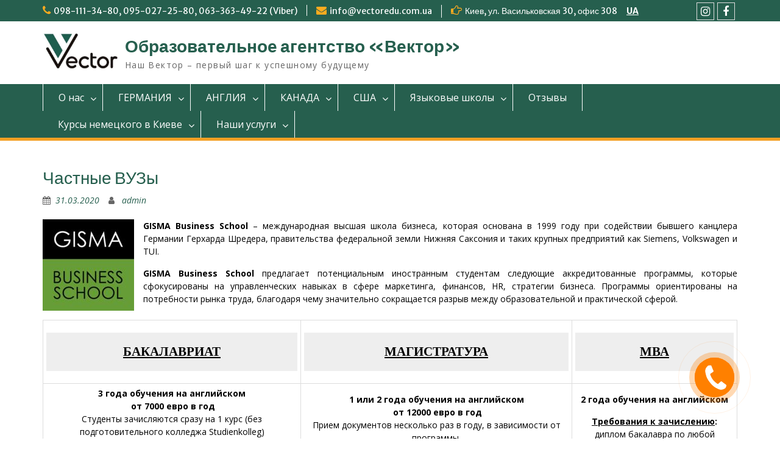

--- FILE ---
content_type: text/html; charset=UTF-8
request_url: https://vectoredu.com.ua/chastnoe-obuchenie/
body_size: 13766
content:
<!DOCTYPE html> <html lang="ru-RU"><head>
	<!-- Global site tag (gtag.js) - Google Analytics -->
<script async src="https://www.googletagmanager.com/gtag/js?id=UA-130494874-1"></script>
<script>
  window.dataLayer = window.dataLayer || [];
  function gtag(){dataLayer.push(arguments);}
  gtag('js', new Date());

  gtag('config', 'UA-130494874-1');
</script>
	    <meta charset="UTF-8">
    <meta name="viewport" content="width=device-width, initial-scale=1">
    <link rel="profile" href="http://gmpg.org/xfn/11">
    <link rel="pingback" href="https://vectoredu.com.ua/xmlrpc.php">
    
<title>Частные ВУЗы | Образовательное агентство «Вектор»</title>

<!-- All in One SEO Pack 3.2.7 от Michael Torbert из Semper Fi Web Design[589,651] -->
<script type="application/ld+json" class="aioseop-schema">{"@context":"https://schema.org","@graph":[{"@type":"Organization","@id":"https://vectoredu.com.ua/#organization","url":"https://vectoredu.com.ua/","name":"\u041e\u0431\u0440\u0430\u0437\u043e\u0432\u0430\u0442\u0435\u043b\u044c\u043d\u043e\u0435 \u0430\u0433\u0435\u043d\u0442\u0441\u0442\u0432\u043e \u00ab\u0412\u0435\u043a\u0442\u043e\u0440\u00bb","sameAs":[],"logo":{"@type":"ImageObject","@id":"https://vectoredu.com.ua/#logo","url":"https://vectoredu.com.ua/wp-content/uploads/2022/01/cropped-\u041b\u041e\u0413\u041e.jpeg","caption":""},"image":{"@id":"https://vectoredu.com.ua/#logo"}},{"@type":"WebSite","@id":"https://vectoredu.com.ua/#website","url":"https://vectoredu.com.ua/","name":"\u041e\u0431\u0440\u0430\u0437\u043e\u0432\u0430\u0442\u0435\u043b\u044c\u043d\u043e\u0435 \u0430\u0433\u0435\u043d\u0442\u0441\u0442\u0432\u043e \u00ab\u0412\u0435\u043a\u0442\u043e\u0440\u00bb","publisher":{"@id":"https://vectoredu.com.ua/#organization"},"potentialAction":{"@type":"SearchAction","target":"https://vectoredu.com.ua/?s={search_term_string}","query-input":"required name=search_term_string"}},{"@type":"WebPage","@id":"https://vectoredu.com.ua/chastnoe-obuchenie/#webpage","url":"https://vectoredu.com.ua/chastnoe-obuchenie/","inLanguage":"ru-RU","name":"\u0427\u0430\u0441\u0442\u043d\u044b\u0435 \u0412\u0423\u0417\u044b","isPartOf":{"@id":"https://vectoredu.com.ua/#website"},"datePublished":"2020-03-31T15:22:45+03:00","dateModified":"2020-08-04T13:58:00+03:00"},{"@type":"Article","@id":"https://vectoredu.com.ua/chastnoe-obuchenie/#article","isPartOf":{"@id":"https://vectoredu.com.ua/chastnoe-obuchenie/#webpage"},"author":{"@id":"https://vectoredu.com.ua/author/admin/#author"},"headline":"\u0427\u0430\u0441\u0442\u043d\u044b\u0435 \u0412\u0423\u0417\u044b","datePublished":"2020-03-31T15:22:45+03:00","dateModified":"2020-08-04T13:58:00+03:00","commentCount":0,"mainEntityOfPage":{"@id":"https://vectoredu.com.ua/chastnoe-obuchenie/#webpage"},"publisher":{"@id":"https://vectoredu.com.ua/#organization"},"articleSection":"\u0411\u0435\u0437 \u0440\u0443\u0431\u0440\u0438\u043a\u0438"},{"@type":"Person","@id":"https://vectoredu.com.ua/author/admin/#author","name":"admin","sameAs":[],"image":{"@type":"ImageObject","@id":"https://vectoredu.com.ua/#personlogo","url":"https://secure.gravatar.com/avatar/52026391d0156baf9324ba0d1032d84c?s=96&d=mm&r=g","width":96,"height":96,"caption":"admin"}}]}</script>
<link rel="canonical" href="https://vectoredu.com.ua/chastnoe-obuchenie/" />
<!-- All in One SEO Pack -->
<link rel='dns-prefetch' href='//fonts.googleapis.com' />
<link rel='dns-prefetch' href='//s.w.org' />
<link rel="alternate" type="application/rss+xml" title="Образовательное агентство «Вектор» &raquo; Лента" href="https://vectoredu.com.ua/feed/" />
<link rel="alternate" type="application/rss+xml" title="Образовательное агентство «Вектор» &raquo; Лента комментариев" href="https://vectoredu.com.ua/comments/feed/" />
		<script type="text/javascript">
			window._wpemojiSettings = {"baseUrl":"https:\/\/s.w.org\/images\/core\/emoji\/12.0.0-1\/72x72\/","ext":".png","svgUrl":"https:\/\/s.w.org\/images\/core\/emoji\/12.0.0-1\/svg\/","svgExt":".svg","source":{"concatemoji":"https:\/\/vectoredu.com.ua\/wp-includes\/js\/wp-emoji-release.min.js?ver=5.4.18"}};
			/*! This file is auto-generated */
			!function(e,a,t){var n,r,o,i=a.createElement("canvas"),p=i.getContext&&i.getContext("2d");function s(e,t){var a=String.fromCharCode;p.clearRect(0,0,i.width,i.height),p.fillText(a.apply(this,e),0,0);e=i.toDataURL();return p.clearRect(0,0,i.width,i.height),p.fillText(a.apply(this,t),0,0),e===i.toDataURL()}function c(e){var t=a.createElement("script");t.src=e,t.defer=t.type="text/javascript",a.getElementsByTagName("head")[0].appendChild(t)}for(o=Array("flag","emoji"),t.supports={everything:!0,everythingExceptFlag:!0},r=0;r<o.length;r++)t.supports[o[r]]=function(e){if(!p||!p.fillText)return!1;switch(p.textBaseline="top",p.font="600 32px Arial",e){case"flag":return s([127987,65039,8205,9895,65039],[127987,65039,8203,9895,65039])?!1:!s([55356,56826,55356,56819],[55356,56826,8203,55356,56819])&&!s([55356,57332,56128,56423,56128,56418,56128,56421,56128,56430,56128,56423,56128,56447],[55356,57332,8203,56128,56423,8203,56128,56418,8203,56128,56421,8203,56128,56430,8203,56128,56423,8203,56128,56447]);case"emoji":return!s([55357,56424,55356,57342,8205,55358,56605,8205,55357,56424,55356,57340],[55357,56424,55356,57342,8203,55358,56605,8203,55357,56424,55356,57340])}return!1}(o[r]),t.supports.everything=t.supports.everything&&t.supports[o[r]],"flag"!==o[r]&&(t.supports.everythingExceptFlag=t.supports.everythingExceptFlag&&t.supports[o[r]]);t.supports.everythingExceptFlag=t.supports.everythingExceptFlag&&!t.supports.flag,t.DOMReady=!1,t.readyCallback=function(){t.DOMReady=!0},t.supports.everything||(n=function(){t.readyCallback()},a.addEventListener?(a.addEventListener("DOMContentLoaded",n,!1),e.addEventListener("load",n,!1)):(e.attachEvent("onload",n),a.attachEvent("onreadystatechange",function(){"complete"===a.readyState&&t.readyCallback()})),(n=t.source||{}).concatemoji?c(n.concatemoji):n.wpemoji&&n.twemoji&&(c(n.twemoji),c(n.wpemoji)))}(window,document,window._wpemojiSettings);
		</script>
		<style type="text/css">
img.wp-smiley,
img.emoji {
	display: inline !important;
	border: none !important;
	box-shadow: none !important;
	height: 1em !important;
	width: 1em !important;
	margin: 0 .07em !important;
	vertical-align: -0.1em !important;
	background: none !important;
	padding: 0 !important;
}
</style>
	<link rel='stylesheet' id='bazz_widget_style-css'  href='https://vectoredu.com.ua/wp-content/plugins/bazz-callback-widget/css/bazz-widget.css?ver=3.19' type='text/css' media='all' />
<link rel='stylesheet' id='wp-block-library-css'  href='https://vectoredu.com.ua/wp-includes/css/dist/block-library/style.min.css?ver=5.4.18' type='text/css' media='all' />
<link rel='stylesheet' id='cf7-style-frontend-style-css'  href='https://vectoredu.com.ua/wp-content/plugins/contact-form-7-style/css/frontend.css?ver=3.1.7' type='text/css' media='all' />
<link rel='stylesheet' id='cf7-style-responsive-style-css'  href='https://vectoredu.com.ua/wp-content/plugins/contact-form-7-style/css/responsive.css?ver=3.1.7' type='text/css' media='all' />
<link rel='stylesheet' id='contact-form-7-css'  href='https://vectoredu.com.ua/wp-content/plugins/contact-form-7/includes/css/styles.css?ver=5.1.4' type='text/css' media='all' />
<link rel='stylesheet' id='fontawesome-css'  href='https://vectoredu.com.ua/wp-content/themes/vector3/third-party/font-awesome/css/font-awesome.min.css?ver=4.7.0' type='text/css' media='all' />
<link rel='stylesheet' id='education-hub-google-fonts-css'  href='//fonts.googleapis.com/css?family=Open+Sans%3A600%2C400%2C400italic%2C300%2C100%2C700%7CMerriweather+Sans%3A400%2C700&#038;ver=5.4.18' type='text/css' media='all' />
<link rel='stylesheet' id='education-hub-style-css'  href='https://vectoredu.com.ua/wp-content/themes/vector3/style.css?ver=1.9.7' type='text/css' media='all' />
<link rel='stylesheet' id='tablepress-default-css'  href='https://vectoredu.com.ua/wp-content/plugins/tablepress/css/default.min.css?ver=1.9.1' type='text/css' media='all' />
<script type='text/javascript' src='https://vectoredu.com.ua/wp-includes/js/jquery/jquery.js?ver=1.12.4-wp'></script>
<script type='text/javascript' src='https://vectoredu.com.ua/wp-includes/js/jquery/jquery-migrate.min.js?ver=1.4.1'></script>
<link rel='https://api.w.org/' href='https://vectoredu.com.ua/wp-json/' />
<link rel="EditURI" type="application/rsd+xml" title="RSD" href="https://vectoredu.com.ua/xmlrpc.php?rsd" />
<link rel="wlwmanifest" type="application/wlwmanifest+xml" href="https://vectoredu.com.ua/wp-includes/wlwmanifest.xml" /> 
<link rel='prev' title='Богдан С., 21 год. Universität Leipzig, Physik (Master)' href='https://vectoredu.com.ua/bogdan-21-god-deutschland-universitat-leipzig-physik-master/' />
<link rel='next' title='Аусбильдунг' href='https://vectoredu.com.ua/ausbildung/' />
<meta name="generator" content="WordPress 5.4.18" />
<link rel='shortlink' href='https://vectoredu.com.ua/?p=2462' />
<link rel="alternate" type="application/json+oembed" href="https://vectoredu.com.ua/wp-json/oembed/1.0/embed?url=https%3A%2F%2Fvectoredu.com.ua%2Fchastnoe-obuchenie%2F" />
<link rel="alternate" type="text/xml+oembed" href="https://vectoredu.com.ua/wp-json/oembed/1.0/embed?url=https%3A%2F%2Fvectoredu.com.ua%2Fchastnoe-obuchenie%2F&#038;format=xml" />

<!-- Facebook Pixel Code -->
<script type='text/javascript'>
!function(f,b,e,v,n,t,s){if(f.fbq)return;n=f.fbq=function(){n.callMethod?
n.callMethod.apply(n,arguments):n.queue.push(arguments)};if(!f._fbq)f._fbq=n;
n.push=n;n.loaded=!0;n.version='2.0';n.queue=[];t=b.createElement(e);t.async=!0;
t.src=v;s=b.getElementsByTagName(e)[0];s.parentNode.insertBefore(t,s)}(window,
document,'script','https://connect.facebook.net/en_US/fbevents.js');
</script>
<!-- End Facebook Pixel Code -->
<script type='text/javascript'>
  fbq('init', '698230564186208', {}, {
    "agent": "wordpress-5.4.18-3.0.4"
});
</script><script type='text/javascript'>
  fbq('track', 'PageView', []);
</script>
<!-- Facebook Pixel Code -->
<noscript>
<img height="1" width="1" style="display:none" alt="fbpx"
src="https://www.facebook.com/tr?id=698230564186208&ev=PageView&noscript=1" />
</noscript>
<!-- End Facebook Pixel Code -->

<style class='cf7-style' media='screen' type='text/css'>

</style>
<style type="text/css" id="custom-background-css">
body.custom-background { background-color: #ffffff; }
</style>
	<link rel="icon" href="https://vectoredu.com.ua/wp-content/uploads/2021/06/cropped-android-chrome-512x512-1-32x32.png" sizes="32x32" />
<link rel="icon" href="https://vectoredu.com.ua/wp-content/uploads/2021/06/cropped-android-chrome-512x512-1-192x192.png" sizes="192x192" />
<link rel="apple-touch-icon" href="https://vectoredu.com.ua/wp-content/uploads/2021/06/cropped-android-chrome-512x512-1-180x180.png" />
<meta name="msapplication-TileImage" content="https://vectoredu.com.ua/wp-content/uploads/2021/06/cropped-android-chrome-512x512-1-270x270.png" />
</head>

<body class="post-template-default single single-post postid-2462 single-format-standard custom-background wp-custom-logo site-layout-fluid global-layout-no-sidebar">

	    <div id="page" class="container hfeed site">
    <a class="skip-link screen-reader-text" href="#content">Skip to content</a>
    	<div id="tophead">
		<div class="container">
			<div id="quick-contact">
									<ul>
													<li class="quick-call"><a href="tel:098111348009502725800633634922">098-111-34-80, 095-027-25-80, 063-363-49-22 (Viber)</a></li>
																			<li class="quick-email"><a href="mailto:info@vectoredu.com.ua">info@vectoredu.com.ua</a></li>
											</ul>
													<div class="top-news">
						<p>
																			<span class="top-news-title">Киев, ул. Васильковская 30, офис 308</span>
																									<a href="http://ua.vectoredu.com.ua/">UA							</a>
												</p>
					</div>
							</div>

			
							<div class="header-social-wrapper">
					<div class="widget education_hub_widget_social"><ul id="menu-socialnoe" class="menu"><li id="menu-item-113" class="menu-item menu-item-type-custom menu-item-object-custom menu-item-113"><a target="_blank" rel="noopener noreferrer" href="https://www.instagram.com/vectoredu/?hl=ru"><span class="screen-reader-text">instagram</span></a></li>
<li id="menu-item-114" class="menu-item menu-item-type-custom menu-item-object-custom menu-item-114"><a target="_blank" rel="noopener noreferrer" href="https://www.facebook.com/VectorKyiv/"><span class="screen-reader-text">facebook</span></a></li>
</ul></div>				</div><!-- .header-social-wrapper -->
			
		</div> <!-- .container -->
	</div><!--  #tophead -->

	<header id="masthead" class="site-header" role="banner"><div class="container">			    <div class="site-branding">

		    <a href="https://vectoredu.com.ua/" class="custom-logo-link" rel="home"><img width="372" height="173" src="https://vectoredu.com.ua/wp-content/uploads/2022/01/cropped-ЛОГО.jpeg" class="custom-logo" alt="Образовательное агентство «Вектор»" srcset="https://vectoredu.com.ua/wp-content/uploads/2022/01/cropped-ЛОГО.jpeg 372w, https://vectoredu.com.ua/wp-content/uploads/2022/01/cropped-ЛОГО-300x140.jpeg 300w, https://vectoredu.com.ua/wp-content/uploads/2022/01/cropped-ЛОГО-360x167.jpeg 360w" sizes="(max-width: 372px) 100vw, 372px" /></a>
										        <div id="site-identity">
					            	              <p class="site-title"><a href="https://vectoredu.com.ua/" rel="home">Образовательное агентство «Вектор»</a></p>
	            				
					            <p class="site-description">Наш Вектор – первый шаг к успешному будущему</p>
					        </div><!-- #site-identity -->
			
	    </div><!-- .site-branding -->

	    	    
        </div><!-- .container --></header><!-- #masthead -->    <div id="main-nav" class="clear-fix">
        <div class="container">
        <nav id="site-navigation" class="main-navigation" role="navigation">
          <button class="menu-toggle" aria-controls="primary-menu" aria-expanded="false"><i class="fa fa-bars"></i>
			Menu</button>
            <div class="wrap-menu-content">
				<div class="menu-111-container"><ul id="primary-menu" class="menu"><li id="menu-item-2700" class="menu-item menu-item-type-post_type menu-item-object-page menu-item-home menu-item-has-children menu-item-2700"><a href="https://vectoredu.com.ua/">О нас</a>
<ul class="sub-menu">
	<li id="menu-item-38" class="menu-item menu-item-type-post_type menu-item-object-page menu-item-38"><a href="https://vectoredu.com.ua/kontakty/">Контакты</a></li>
	<li id="menu-item-3292" class="menu-item menu-item-type-taxonomy menu-item-object-category menu-item-3292"><a href="https://vectoredu.com.ua/category/stati/">Статьи</a></li>
</ul>
</li>
<li id="menu-item-35" class="menu-item menu-item-type-post_type menu-item-object-page current-menu-ancestor current-menu-parent current_page_parent current_page_ancestor menu-item-has-children menu-item-35"><a href="https://vectoredu.com.ua/deutschland/">ГЕРМАНИЯ</a>
<ul class="sub-menu">
	<li id="menu-item-1846" class="menu-item menu-item-type-post_type menu-item-object-post menu-item-1846"><a href="https://vectoredu.com.ua/studienkolleg-podgotovitelnyj-kolledzh-posle-11-klassov/">Государственный подготовительный колледж после 11-го класса (Studienkolleg)</a></li>
	<li id="menu-item-2459" class="menu-item menu-item-type-post_type menu-item-object-page menu-item-2459"><a href="https://vectoredu.com.ua/kolledzh-rheinisches-studienkolleg/">Частный подготовительный колледж Rheinisches Studienkolleg Bonn</a></li>
	<li id="menu-item-1878" class="menu-item menu-item-type-post_type menu-item-object-post menu-item-1878"><a href="https://vectoredu.com.ua/bakalavriat-i-magistratura/">Государственные ВУЗы (Бакалавриат и Магистратура)</a></li>
	<li id="menu-item-2472" class="menu-item menu-item-type-post_type menu-item-object-post current-menu-item menu-item-2472"><a href="https://vectoredu.com.ua/chastnoe-obuchenie/" aria-current="page">Частные ВУЗы</a></li>
	<li id="menu-item-2518" class="menu-item menu-item-type-post_type menu-item-object-post menu-item-2518"><a href="https://vectoredu.com.ua/ausbildung/">Аусбильдунг</a></li>
</ul>
</li>
<li id="menu-item-34" class="menu-item menu-item-type-post_type menu-item-object-page menu-item-has-children menu-item-34"><a href="https://vectoredu.com.ua/england/">АНГЛИЯ</a>
<ul class="sub-menu">
	<li id="menu-item-1926" class="menu-item menu-item-type-post_type menu-item-object-post menu-item-1926"><a href="https://vectoredu.com.ua/postuplenie-posle-9-go-i-11-go-klassov/">Поступление после 9-го и 11-го классов</a></li>
	<li id="menu-item-1941" class="menu-item menu-item-type-post_type menu-item-object-post menu-item-1941"><a href="https://vectoredu.com.ua/bakalavriat-i-magistratura-2/">Бакалавриат и магистратура</a></li>
</ul>
</li>
<li id="menu-item-36" class="menu-item menu-item-type-post_type menu-item-object-page menu-item-has-children menu-item-36"><a href="https://vectoredu.com.ua/canada/">КАНАДА</a>
<ul class="sub-menu">
	<li id="menu-item-2001" class="menu-item menu-item-type-post_type menu-item-object-post menu-item-2001"><a href="https://vectoredu.com.ua/1998-2/">Колледжи и Университеты Канады</a></li>
</ul>
</li>
<li id="menu-item-33" class="menu-item menu-item-type-post_type menu-item-object-page menu-item-has-children menu-item-33"><a href="https://vectoredu.com.ua/usa/">США</a>
<ul class="sub-menu">
	<li id="menu-item-1979" class="menu-item menu-item-type-post_type menu-item-object-post menu-item-1979"><a href="https://vectoredu.com.ua/bakalavriat-i-magistratura-3/">Бакалавриат и магистратура</a></li>
</ul>
</li>
<li id="menu-item-75" class="menu-item menu-item-type-post_type menu-item-object-page menu-item-has-children menu-item-75"><a href="https://vectoredu.com.ua/shkoly/">Языковые школы</a>
<ul class="sub-menu">
	<li id="menu-item-2141" class="menu-item menu-item-type-post_type menu-item-object-post menu-item-2141"><a href="https://vectoredu.com.ua/izuchenie-nemeckogo/">Летние каникулы, немецкий язык</a></li>
	<li id="menu-item-2290" class="menu-item menu-item-type-post_type menu-item-object-post menu-item-2290"><a href="https://vectoredu.com.ua/kruglogodichnye-programmy-nemeckij-yazyk/">Круглогодичные программы, немецкий язык</a></li>
	<li id="menu-item-2171" class="menu-item menu-item-type-post_type menu-item-object-post menu-item-2171"><a href="https://vectoredu.com.ua/letnie-kanikuly-anglijskij-yazyk/">Летние каникулы, английский язык</a></li>
	<li id="menu-item-2188" class="menu-item menu-item-type-post_type menu-item-object-post menu-item-2188"><a href="https://vectoredu.com.ua/letnie-kanikuly-francuzskij-yazyk/">Летние каникулы, французский язык</a></li>
	<li id="menu-item-2317" class="menu-item menu-item-type-post_type menu-item-object-post menu-item-2317"><a href="https://vectoredu.com.ua/kruglogodichnye-programmy-francuzskij-yazyk/">Круглогодичные программы, французский язык</a></li>
</ul>
</li>
<li id="menu-item-439" class="menu-item menu-item-type-taxonomy menu-item-object-category menu-item-439"><a href="https://vectoredu.com.ua/category/otzyvy/">Отзывы</a></li>
<li id="menu-item-2698" class="menu-item menu-item-type-post_type menu-item-object-post menu-item-has-children menu-item-2698"><a href="https://vectoredu.com.ua/kursy-nemeckogo/">Курсы немецкого в Киеве</a>
<ul class="sub-menu">
	<li id="menu-item-3240" class="menu-item menu-item-type-taxonomy menu-item-object-category menu-item-3240"><a href="https://vectoredu.com.ua/category/otzyvy-kursy/">Отзывы курсы</a></li>
</ul>
</li>
<li id="menu-item-270" class="menu-item menu-item-type-post_type menu-item-object-page menu-item-has-children menu-item-270"><a href="https://vectoredu.com.ua/uslugi/">Наши услуги</a>
<ul class="sub-menu">
	<li id="menu-item-2012" class="menu-item menu-item-type-post_type menu-item-object-post menu-item-2012"><a href="https://vectoredu.com.ua/nashi-uslugi-germaniya/">Наши услуги Германия (гос. Studienkolleg и университеты)</a></li>
	<li id="menu-item-2554" class="menu-item menu-item-type-post_type menu-item-object-post menu-item-2554"><a href="https://vectoredu.com.ua/nashi-uslugi-ausbildung-germaniya/">Наши услуги Аусбильдунг</a></li>
	<li id="menu-item-2016" class="menu-item menu-item-type-post_type menu-item-object-post menu-item-2016"><a href="https://vectoredu.com.ua/nashi-uslugi-angliya/">Наши услуги Англия</a></li>
	<li id="menu-item-2024" class="menu-item menu-item-type-post_type menu-item-object-post menu-item-2024"><a href="https://vectoredu.com.ua/2019-2/">Наши услуги Канада</a></li>
	<li id="menu-item-2033" class="menu-item menu-item-type-post_type menu-item-object-post menu-item-2033"><a href="https://vectoredu.com.ua/nashi-uslugi-ssha/">Наши услуги США</a></li>
</ul>
</li>
</ul></div>            </div><!-- .menu-content -->
        </nav><!-- #site-navigation -->
       </div> <!-- .container -->
    </div> <!-- #main-nav -->
    
	<div id="content" class="site-content"><div class="container"><div class="inner-wrapper">
	
	
    
	<div id="primary" class="content-area">
		<main id="main" class="site-main" role="main">

		
			
<article id="post-2462" class="post-2462 post type-post status-publish format-standard hentry category-1">
	<header class="entry-header">
		<h1 class="entry-title">Частные ВУЗы</h1>
		<div class="entry-meta">
			<span class="posted-on"><a href="https://vectoredu.com.ua/chastnoe-obuchenie/" rel="bookmark"><time class="entry-date published" datetime="2020-03-31T18:22:45+03:00">31.03.2020</time><time class="updated" datetime="2020-08-04T16:58:00+03:00">04.08.2020</time></a></span><span class="byline"> <span class="author vcard"><a class="url fn n" href="https://vectoredu.com.ua/author/admin/">admin</a></span></span>		</div><!-- .entry-meta -->
	</header><!-- .entry-header -->

	<div class="entry-content">
    		<div align="justify"><span style="color: #000000;"><img class="alignleft wp-image-2465 size-thumbnail" src="https://vectoredu.com.ua/wp-content/uploads/2020/03/GISMA-Logo-High-Res-RGB1_page-0001-150x150.jpg" alt="" width="150" height="150" srcset="https://vectoredu.com.ua/wp-content/uploads/2020/03/GISMA-Logo-High-Res-RGB1_page-0001-150x150.jpg 150w, https://vectoredu.com.ua/wp-content/uploads/2020/03/GISMA-Logo-High-Res-RGB1_page-0001-300x300.jpg 300w, https://vectoredu.com.ua/wp-content/uploads/2020/03/GISMA-Logo-High-Res-RGB1_page-0001-270x270.jpg 270w, https://vectoredu.com.ua/wp-content/uploads/2020/03/GISMA-Logo-High-Res-RGB1_page-0001.jpg 373w" sizes="(max-width: 150px) 100vw, 150px" /><strong>GISMA Business School</strong> – международная высшая школа бизнеса, которая основана в 1999 году при содействии бывшего канцлера Германии Герхарда Шредера, правительства федеральной земли Нижняя Саксония и таких крупных предприятий как Siemens, Volkswagen и TUI.</span></p>
<p><span style="color: #000000;"><strong>GISMA Business School</strong> предлагает потенциальным иностранным студентам следующие аккредитованные программы, которые сфокусированы на управленческих навыках в сфере маркетинга, финансов, HR, стратегии бизнеса. Программы ориентированы на потребности рынка труда, благодаря чему значительно сокращается разрыв между образовательной и практической сферой.</span></p>
</div>
<table width="384">
<tbody>
<tr>
<td style="text-align: center;" colspan="2" width="128">
<pre><strong style="color: #000000; font-size: 1.4em; font-family: 'Noto Serif';"><u>БАКАЛАВРИАТ</u></strong></pre>
</td>
<td style="text-align: center;" colspan="2" width="128">
<pre><strong style="color: #000000; font-size: 1.4em; font-family: 'Noto Serif';"><u>МАГИСТРАТУРА</u></strong></pre>
</td>
<td style="text-align: center;" colspan="2" width="128">
<pre><strong style="color: #000000; font-size: 1.4em; font-family: 'Noto Serif';"><u>МВА</u></strong></pre>
</td>
</tr>
<tr>
<td style="text-align: center;" colspan="2" width="128"><span style="color: #000000;"><strong>3 года обучения на английском</strong></span><br />
<span style="color: #000000;"><strong>&nbsp;от 7000 евро в год</strong></span><br />
<span style="color: #000000;">Студенты зачисляются сразу на 1 курс (без подготовительного колледжа Studienkolleg)</span></p>
<p><span style="color: #000000;"><strong><u>Требования к зачислению</u>:</strong></span><br />
<span style="color: #000000;">не младше18 лет</span><br />
<span style="color: #000000;">средний балл аттестата не ниже 8.0</span><br />
<span style="color: #000000;">IELTS 6.0 (мин. 5.5 по всем модулям)</span></td>
<td colspan="2" width="128"><span style="color: #000000;"><strong>1 или 2 года обучения на английском</strong></span><br />
<span style="color: #000000;"><strong>&nbsp;от 12000 евро в год</strong></span><br />
<span style="color: #000000;">Прием документов несколько раз в году, в зависимости от программы. </span></p>
<p><span style="color: #000000;"><strong><u>Требования к зачислению</u>:</strong> </span><br />
<span style="color: #000000;">диплом бакалавра по любой специальности </span><br />
<span style="color: #000000;">IELTS 6.5 (мин. 6.0 по всем модулям)</span></td>
<td colspan="2" width="128"><span style="color: #000000;"><strong>2 года обучения на английском</strong></span></p>
<p><span style="color: #000000;"><strong><u>Требования к зачислению</u>:</strong> </span><br />
<span style="color: #000000;">диплом бакалавра по любой специальности </span><br />
<span style="color: #000000;">IELTS 6.5 (мин.6.0 по всем модулям)</span><br />
<span style="color: #000000;">опыт работы мин. 3 года на управленческой позиции&nbsp;</span></td>
</tr>
</tbody>
</table>
<table width="384">
<tbody>
<tr>
<td style="text-align: center;" colspan="6" width="384">
<pre><strong style="color: #000000; font-size: 1.4em; font-family: 'Noto Serif';"><u>Подготовка к Studienkolleg</u></strong></pre>
</td>
</tr>
<tr>
<td style="text-align: center;" colspan="6" width="384"><span style="color: #000000;"><strong>Обучение на немецком языке</strong> </span><br />
<span style="color: #000000;">(подготовка к поступлению в подготовительный колледж Германии Studienkolleg и университет) </span><br />
<span style="color: #000000;"><strong>от 12 до 48 недель</strong> </span><br />
<span style="color: #000000;">(в зависимости от уровня немецкого)</span></td>
</tr>
<tr>
<td style="text-align: center;" colspan="3"><span style="color: #000000;"><strong>Города обучения</strong></span></td>
<td style="text-align: left;" colspan="3"><span style="color: #000000;">Берлин/Ганновер</span></td>
</tr>
<tr>
<td style="text-align: center;" colspan="3"><span style="color: #000000;"><strong>Продолжительность курса</strong></span></td>
<td style="text-align: left;" colspan="3" width="192"><span style="color: #000000;">44 недели (20 часов в неделю):</span><br />
<span style="color: #000000;">36 недель изучения немецкого языка (А1-В2) + 4 недели подготовка к экзамену по математике + 4 недели подготовки к экзамену (1 неделя в конце каждого уровня)</span></td>
</tr>
<tr>
<td style="text-align: center;" colspan="3"><span style="color: #000000;"><strong>Максимальное число студентов в классе</strong></span></td>
<td style="text-align: left;" colspan="3"><span style="color: #000000;">16</span></td>
</tr>
<tr>
<td style="text-align: center;" colspan="3" width="192"><span style="color: #000000;"><strong>А1-В2</strong></span></p>
<p><span style="color: #000000;"><strong><u>Начало обучения</u>: круглогодично</strong></span></p>
<p><span style="color: #000000;"><strong><u>Стоимость программы</u> &#8212; 9950 евро</strong></span></td>
<td style="text-align: left;" colspan="3" width="192"><span style="color: #000000;"><strong>А1</strong> – начинающий (8 недель + 1 неделя подготовки к экзамену)</span><br />
<span style="color: #000000;"><strong>А2</strong> – базовый (8 недель + 1 неделя подготовки к экзамену)</span><br />
<span style="color: #000000;"><strong>В1</strong> – средний (8 недель + 1 неделя подготовки к экзамену)</span><br />
<span style="color: #000000;"><strong>В2</strong> – выше среднего (8 недель + 1 неделя подготовки к экзамену)</span><br />
<span style="color: #000000;">Подготовка к вступительным экзаменам по математике и языку (4 недели подготовки к экзамену)</span><br />
<span style="color: #000000;">Длительность программы зависит от уровня владения немецкого языка!</span></td>
</tr>
<tr>
<td style="text-align: left;" colspan="6" width="384"><span style="color: #000000;">Благодаря этому курсу студенты могут достигнуть стандарта немецкого языка, подготовиться к вступительным экзаменам в Studienkolleg. Этот 44-недельный курс готовит абитуриента к поступлению в Studienkolleg.</span><br />
<span style="color: #000000;"><strong>Преимущество данной программы</strong> &#8212; академическая команда готовит студентов к поступлению, а также помогает с выбором учебного заведения и сопровождает их на моменте зачисления.</span></td>
</tr>
<tr>
<td style="text-align: center;" colspan="3" width="192"><span style="color: #000000;"><strong>С1</strong></span></p>
<p><span style="color: #000000;"><strong><u>Начало обучения</u>: сентябрь/октябрь</strong></span></p>
<p><span style="color: #000000;"><strong><u>Стоимость программы</u> &#8212; 2500 евро</strong></span></td>
<td style="text-align: left;" colspan="3" width="192"><span style="color: #000000;"><strong>C1</strong> (5 недель) + 8 недель подготовки к Studeinkolleg = всего 13 недель. </span><br />
<span style="color: #000000;">Данный курс ориентирован для выпускников школ, которые уже достигли уровня В2 и хотят подготовиться к поступлению в Штудиенколлег, пройти уровень С1 (5 недель) и подготовку к сдаче экзаменов по немецкому языку и математике&nbsp;&nbsp;</span></td>
</tr>
</tbody>
</table>
<div align="justify">
<pre><strong style="color: #000000; font-size: 1.4em; font-family: 'Noto Serif';"><u>Кампусы и бизнес-школы</u></strong></pre>
<p><span style="color: #000000;">Расположены в самом центре Берлина и Ганновера. Обучение ведется на английском языке и обеспечивает возможность не только получить качественное образование в Германии в сфере управления и администрирования, но и познакомиться с жизнью наиболее прогрессивных и космополитичных городов Германии. Наши академические программы – это программы Британских университетов (кампус Берлина), по окончанию программ студенты получают дипломы тех университетов, программы которых закончили.</span></p>
<p><span style="color: #000000;"><strong><img class="wp-image-2469 size-medium alignright" src="https://vectoredu.com.ua/wp-content/uploads/2020/03/New-Campus-yard_Berlin-300x200.jpg" alt="" width="300" height="200" srcset="https://vectoredu.com.ua/wp-content/uploads/2020/03/New-Campus-yard_Berlin-300x200.jpg 300w, https://vectoredu.com.ua/wp-content/uploads/2020/03/New-Campus-yard_Berlin-768x512.jpg 768w, https://vectoredu.com.ua/wp-content/uploads/2020/03/New-Campus-yard_Berlin-750x500.jpg 750w, https://vectoredu.com.ua/wp-content/uploads/2020/03/New-Campus-yard_Berlin-360x240.jpg 360w" sizes="(max-width: 300px) 100vw, 300px" /></strong></span></p>
<h4><span style="color: #000000;"><strong><u>Кампус в Берлине</u></strong></span></h4>
<p><span style="color: #000000;">Берлин — второй крупнейший город Европейского Союза и один из бизнес-центров Европы, открывающий массу возможностей выпускникам и молодым специалистам. В Берлине находятся офисы международных компаний и стремительно развивается предпринимательство. Этот город впечатляет архитектурой, обилием садов и парков (1/3 города!), а также возможностями для отдыха. В Берлине открыто множество ресторанов, кафе, баров, концертных клубов, театров и музеев — вы не будете скучать! Кампус школы&nbsp;GISMA&nbsp;расположен в центре города, недалеко от остановок общественного транспорта, откуда удобно добираться в любую часть города.</span></p>
<p><span style="color: #000000;"><strong><img class="alignleft wp-image-2470 size-medium" src="https://vectoredu.com.ua/wp-content/uploads/2020/03/Campus-yard_Hannover-300x168.jpg" alt="" width="300" height="168" srcset="https://vectoredu.com.ua/wp-content/uploads/2020/03/Campus-yard_Hannover-300x168.jpg 300w, https://vectoredu.com.ua/wp-content/uploads/2020/03/Campus-yard_Hannover-768x431.jpg 768w, https://vectoredu.com.ua/wp-content/uploads/2020/03/Campus-yard_Hannover-800x449.jpg 800w, https://vectoredu.com.ua/wp-content/uploads/2020/03/Campus-yard_Hannover-360x202.jpg 360w, https://vectoredu.com.ua/wp-content/uploads/2020/03/Campus-yard_Hannover.jpg 1335w" sizes="(max-width: 300px) 100vw, 300px" /></strong></span></p>
<h4><span style="color: #000000;"><strong><u>Кампус в Ганновере</u></strong></span></h4>
<p><span style="color: #000000;">Главный кампус школы&nbsp;GISMA&nbsp;расположен в Ганновере — одном из главных бизнес-центров страны. Здесь находится крупнейшие компании, которые открывают студентам достойные карьерные перспективы. Кампус школы оснащен современным оборудованием и находится недалеко от реки Лайне. Рядом с кампусом — остановки общественного транспорта и станция метро Steintor, а всего в 10-15 минутах — главный железнодорожный вокзал города. Именно отсюда студенты могут отправиться в Берлин (1 час 45 минут на поезде), Гамбург (1,5 часа на поезде) и Кёльн (2,5 часа на поезде) — отличный вариант для проведения уик-энда!&nbsp;</span></p>
<table width="128">
<tbody>
<tr>
<td style="text-align: center;" colspan="2" width="128"><span style="color: #000000;"><strong>ОРИЕНТИРОВОЧНАЯ СТОИМОСТЬ РАСХОДОВ</strong></span></td>
</tr>
<tr>
<td style="text-align: center;" width="64"><strong><span style="color: #000000;">Берлин</span></strong></td>
<td style="text-align: center;" width="64"><strong><span style="color: #000000;">Ганновер</span></strong></td>
</tr>
<tr>
<td width="64"><span style="color: #000000;">Жилье €420 &#8212; €600</span><br />
<span style="color: #000000;">Питание €200 &#8212; €300</span><br />
<span style="color: #000000;">Общественный транспорт €45 &#8212; €75</span><br />
<span style="color: #000000;">Мобильная связь, интернет €40 &#8212; €60 </span><br />
<span style="color: #000000;">Общие расходы на проживание €850 &#8212; €1250</span></td>
<td width="64"><span style="color: #000000;">Жилье €320 &#8212; €500</span><br />
<span style="color: #000000;">Питание €200 &#8212; €300</span><br />
<span style="color: #000000;">Общественный транспорт €45 &#8212; €75</span><br />
<span style="color: #000000;">Мобильная связь, интернет €40 &#8212; €60 </span><br />
<span style="color: #000000;">Общие расходы на проживание €750 &#8212; €1150</span></td>
</tr>
</tbody>
</table>
</div>
			</div><!-- .entry-content -->

	<footer class="entry-footer">
		<span class="cat-links"><a href="https://vectoredu.com.ua/category/%d0%b1%d0%b5%d0%b7-%d1%80%d1%83%d0%b1%d1%80%d0%b8%d0%ba%d0%b8/" rel="category tag">Без рубрики</a></span>	</footer><!-- .entry-footer -->
</article><!-- #post-## -->


			
	<nav class="navigation post-navigation" role="navigation" aria-label="Записи">
		<h2 class="screen-reader-text">Навигация по записям</h2>
		<div class="nav-links"><div class="nav-previous"><a href="https://vectoredu.com.ua/bogdan-21-god-deutschland-universitat-leipzig-physik-master/" rel="prev">Богдан С., 21 год. Universität Leipzig, Physik (Master)</a></div><div class="nav-next"><a href="https://vectoredu.com.ua/ausbildung/" rel="next">Аусбильдунг</a></div></div>
	</nav>
			
		
		</main><!-- #main -->
	</div><!-- #primary -->

</div><!-- .inner-wrapper --></div><!-- .container --></div><!-- #content -->
	<div  id="footer-widgets" ><div class="container"><div class="inner-wrapper"><div class="footer-active-2 footer-widget-area"><aside id="media_image-11" class="widget widget_media_image"><h3 class="widget-title">Школа Alpadia (Франция, Германия, Англия)</h3><a href="https://vectoredu.com.ua/shkola-inostrannyx-yazykov-alpadia/"><img width="231" height="75" src="https://vectoredu.com.ua/wp-content/uploads/2018/10/logo-1.png" class="image wp-image-183  attachment-full size-full" alt="" style="max-width: 100%; height: auto;" title="Школа Alpadia (Франция, Германия, Англия)" /></a></aside></div><!-- .footer-widget-area --><div class="footer-active-2 footer-widget-area"><aside id="media_image-12" class="widget widget_media_image"><h3 class="widget-title">did deutsch-institut</h3><a href="https://vectoredu.com.ua/shkoly/yazykovaya-shkola-did-deutsch-institut/"><img width="300" height="67" src="https://vectoredu.com.ua/wp-content/uploads/2019/05/did_logo-300x67.png" class="image wp-image-1215  attachment-medium size-medium" alt="" style="max-width: 100%; height: auto;" title="did deutsch-institut" srcset="https://vectoredu.com.ua/wp-content/uploads/2019/05/did_logo-300x67.png 300w, https://vectoredu.com.ua/wp-content/uploads/2019/05/did_logo-768x171.png 768w, https://vectoredu.com.ua/wp-content/uploads/2019/05/did_logo-1024x228.png 1024w, https://vectoredu.com.ua/wp-content/uploads/2019/05/did_logo-400x89.png 400w, https://vectoredu.com.ua/wp-content/uploads/2019/05/did_logo-e1580987813752.png 269w" sizes="(max-width: 300px) 100vw, 300px" /></a></aside></div><!-- .footer-widget-area --></div><!-- .inner-wrapper --></div><!-- .container --></div><footer id="colophon" class="site-footer" role="contentinfo"><div class="container">    
	    	    	      <div class="copyright">
	        098-111-34-80, 095-027-25-80, 063-363-49-22 (Viber)	      </div><!-- .copyright -->
	    	    <div class="site-info">
	      <a href="https://wordpress.org/">Proudly powered by WordPress</a>
	      <span class="sep"> | </span>
			Education Hub by <a href="https://wenthemes.com/" rel="designer" target="_blank">WEN Themes</a>	    </div><!-- .site-info -->
	    	</div><!-- .container --></footer><!-- #colophon -->
</div><!-- #page --><a href="#page" class="scrollup" id="btn-scrollup"><i class="fa fa-chevron-up"></i></a>
		    <style>
        .bazz-widget {
            bottom: 68px;
			right: 75px;
			left: auto !important;
        }

        .bazz-widget, .bazz-widget-close, .bazz-widget-form-submit, .bazz-widget-button, .bazz-widget-name-close, .bazz-widget-inner-circle {
            background-color: #ff8000;
        }

        .bazz-widget-inner-border, .bazz-widget-form-submit, .bazz-widget-name-close {
            border-color: #ff8000;
        }
        .bazz-widget-form-top .countdown {
            color: #ff8000;
        }
		    </style>
    <div class="bazz-widget">
        <div class="bazz-widget-button">
            <i></i>
            <i><span>Заказать звонок</span></i>
        </div>
        <div class="bazz-widget-close">+</div>
        <div class="bazz-widget-form">
            <div class="bazz-widget-form-top">
                <label>
				
                    					
										
						Мы позвоним <a href="javascript:void(0);" class="bazz-widget-your-name">вам</a> в ближайшее время!						
										
                </label>
                <input type="text" value="" name="bazz-widget-check" id="bazz-widget-check" hidden/>
                <input type="hidden" id="bazz-widget-nonce" name="bazz-widget-nonce" value="6577238430" /><input type="hidden" name="_wp_http_referer" value="/chastnoe-obuchenie/" />                <input id="bazz-widget-phone" name="bazz-widget-phone" value="" type="tel"
                       placeholder="номер телефона"/>
                <a href="javascript:void(0);"
                   class="bazz-widget-form-submit">Жду звонка!</a>
                <div class="bazz-widget-form-info"></div>
            </div>
            <div class="bazz-widget-form-bottom">
                <label>Представьтесь и мы будем называть вас по имени.</label>
                <input id="bazz-widget-name" class="grey-placeholder" name="bazz-widget-name" value="" type="text"
                       placeholder="Введите своё имя"/>
                <a href="javascript:void(0);" class="bazz-widget-name-close"></a>
            </div>
        </div>
        <div class="bazz-widget-inner-circle"></div>
        <div class="bazz-widget-inner-border"></div>
    </div>
<script type='text/javascript' src='https://vectoredu.com.ua/wp-content/plugins/contact-form-7-style/js/frontend-min.js?ver=3.1.7'></script>
<script type='text/javascript'>
/* <![CDATA[ */
var wpcf7 = {"apiSettings":{"root":"https:\/\/vectoredu.com.ua\/wp-json\/contact-form-7\/v1","namespace":"contact-form-7\/v1"}};
/* ]]> */
</script>
<script type='text/javascript' src='https://vectoredu.com.ua/wp-content/plugins/contact-form-7/includes/js/scripts.js?ver=5.1.4'></script>
<script type='text/javascript' src='https://vectoredu.com.ua/wp-content/themes/vector3/js/skip-link-focus-fix.min.js?ver=20130115'></script>
<script type='text/javascript' src='https://vectoredu.com.ua/wp-content/themes/vector3/third-party/cycle2/js/jquery.cycle2.min.js?ver=2.1.6'></script>
<script type='text/javascript' src='https://vectoredu.com.ua/wp-content/themes/vector3/js/custom.min.js?ver=1.0'></script>
<script type='text/javascript'>
/* <![CDATA[ */
var EducationHubScreenReaderText = {"expand":"<span class=\"screen-reader-text\">expand child menu<\/span>","collapse":"<span class=\"screen-reader-text\">collapse child menu<\/span>"};
/* ]]> */
</script>
<script type='text/javascript' src='https://vectoredu.com.ua/wp-content/themes/vector3/js/navigation.min.js?ver=20120206'></script>
<script type='text/javascript' src='https://vectoredu.com.ua/wp-includes/js/wp-embed.min.js?ver=5.4.18'></script>
<script type='text/javascript' src='https://vectoredu.com.ua/wp-content/plugins/bazz-callback-widget/js/jquery.maskedinput.min.js'></script>
<script type='text/javascript' src='https://vectoredu.com.ua/wp-content/plugins/bazz-callback-widget/js/jquery.draggable.min.js'></script>
<script type='text/javascript'>
/* <![CDATA[ */
var bazz_ajax = {"url":"https:\/\/vectoredu.com.ua\/wp-admin\/admin-ajax.php"};
var bazz_options = {"currentLang":"RU","bazz_in_russia":"0","bazz_color_scheme":"#ff8000"};
/* ]]> */
</script>
<script type='text/javascript' src='https://vectoredu.com.ua/wp-content/plugins/bazz-callback-widget/js/bazz-widget.js'></script>
</body>
</html>


--- FILE ---
content_type: application/javascript
request_url: https://vectoredu.com.ua/wp-content/plugins/bazz-callback-widget/js/bazz-widget.js
body_size: 1824
content:
jQuery(document).ready(function(){
	jQuery(".bazz-widget").draggable({
		containment:"window",
		scroll:false,
		axis:"y",
		start: function(){
			jQuery(".bazz-widget-button").addClass("noclick");
		},
		stop: function(){
			setTimeout(function(){
				jQuery(".bazz-widget-button").removeClass("noclick");
			}, 100);
		}
	});
	setTimeout(function animation(){
		jQuery(".bazz-widget i:first").css("transform", "rotateY(180deg)");
		jQuery(".bazz-widget i:last").css("transform", "rotateY(0deg)");
		setTimeout(function(){
			jQuery(".bazz-widget i").removeAttr("style");
		}, 3000);
		setTimeout(animation, 6000);
	}, 6000);
	setTimeout(function circle_animation() {
		jQuery(".bazz-widget-inner-circle").css("height","85px").css("width","85px").css("top","-10px").css("right","-10px");
		setTimeout(function(){
			jQuery(".bazz-widget-inner-circle").removeAttr("style");
		}, 1000);
		setTimeout(circle_animation, 2000);
	}, 2000);
	setTimeout(function border_animation() {
		jQuery(".bazz-widget-inner-border").animate({
			"height": 125,
			"width": 125,
			"top": -30,
			"right" : -30,
			"opacity": 0
		}, 1500, function(){
			jQuery(".bazz-widget-inner-border").removeAttr("style");
		});
		setTimeout(border_animation, 2000);
	}, 2000);
	
	jQuery(".bazz-widget .bazz-widget-button").on("click", function(){
		if(!jQuery(".bazz-widget").hasClass("opened") && !jQuery(".bazz-widget-button").hasClass("noclick")) {
			jQuery(".bazz-widget").addClass("opened");
			jQuery(".bazz-widget-form #bazz-widget-phone").focus();
			setTimeout(function(){
				jQuery(".bazz-widget").css("background-color", "rgba(0,0,0,0.75)");
				jQuery(".bazz-widget-form").fadeIn();
			}, 500);
		}
	});
	jQuery(".bazz-widget-close").on("click", function(){
		if(jQuery(".bazz-widget").hasClass("opened")) {
			jQuery(".bazz-widget").removeClass("opened").css("background-color", bazz_options.bazz_color_scheme);
			jQuery(".bazz-widget-form").hide();
			jQuery(".bazz-widget-form-top").removeClass("overflow");
		}
	});
	//if RU make the tamplate
	if (bazz_options.currentLang == "RU" || bazz_options.currentLang == 'RU') {
		if (bazz_options.bazz_in_russia == '1') {
			jQuery("#bazz-widget-phone").mask("+7(999)999-99-99", {placeholder:"+7(___)___-__-__"});
			jQuery(".bazz-widget-form-info").text('Нажимая кнопку, вы даете согласие на обработку своих персональных данных.');
		} else {
			// If you ant to use masked input - uncomment section below
			/*
			jQuery.mask.definitions['~']='[ 1234567890+_]';
			jQuery("#bazz-widget-phone").mask("+~~~(999)999-99-99");
			*/
			
		}
		
	} else {
		jQuery("#bazz-widget-phone").addClass("grey-placeholder");
	}
	function countdown() {
		jQuery(".bazz-widget-form-submit").hide();
		if (jQuery(".bazz_time").length >= 1) {
			time = parseInt(jQuery(".bazz_time").text());
			jQuery(".bazz-widget-form-top").append('<label class="countdown" style="text-align: center; font-size: 20px;">00:<span>'+time+'</span>:<span>99</span></label>');
			current = parseInt(jQuery(".countdown span:first").text());
			millisec = 99;
			setInterval(function(){
				millisec = parseInt(millisec) - 1;
				if(millisec < 10) {
					millisec = '0' + millisec;
				}
				jQuery(".countdown span:last").text(millisec);
				if (parseInt(millisec) == 0) {
					millisec = 99;
				}
			}, 10);
			var cdw = setInterval(function(){
				current = parseInt(current) - 1;
				if(current < 10) {
					current = '0' + current;
				}
				jQuery(".countdown span:first").text(current);
				if (parseInt(current) == 0) {
					clearInterval(cdw);
				}
			}, 1000);
		} else {
			time = 0;
		}
		
	}
	jQuery(".bazz-widget-your-name").on("click", function(e){
		e.preventDefault();
		if(!jQuery(".bazz-widget-form-top").hasClass("overflow")) {
			jQuery(".bazz-widget-form-top").addClass("overflow");
		}
	})
	jQuery(".bazz-widget-name-close").on("click", function(e){
		e.preventDefault();
		if(jQuery(".bazz-widget-form-top").hasClass("overflow")) {
			jQuery(".bazz-widget-form-top").removeClass("overflow");
		}
	})
	jQuery("#bazz-widget-phone").on("keyup", function(){
		jQuery(this).removeAttr("style");
	});
	jQuery(".bazz-widget-form-submit").on("click", function(e){
		e.preventDefault();
		if (!jQuery(".bazz-widget-form-submit").hasClass("disabled")) {
			phone = jQuery("#bazz-widget-phone").val();
			if (phone == "") {
				jQuery("#bazz-widget-phone").css("border-color", "red");
				return false;
			} else {
				jQuery(".bazz-widget-form-submit").addClass("disabled").css("cursor", "wait");
				jQuery.ajax({
					type: 'POST',
					url: bazz_ajax.url,
					data: {
						action: 'bazz_widget_action',
						phone: jQuery("#bazz-widget-phone").val().replace(/[\s\(\)-]/g, ''),
						name: jQuery("#bazz-widget-name").val(),
                        check: jQuery("#bazz-widget-check").val(),
                        nonce: jQuery("#bazz-widget-nonce").val(),
                        refferer: jQuery("[name=\"_wp_http_referer\"]").val(),
					},
					success: function(data) {
					    var msgText = data.data;
					    if(data.success) {
							document.dispatchEvent(
								new CustomEvent( "bazzSuccessSubmit", {
									bubbles: true
								} )
							);
                            countdown();
                            setTimeout(function(){
                                jQuery(".bazz-widget-form").html(msgText);
                            }, time*1000);
                        } else {
                            jQuery(".bazz-widget-form").html(msgText);
                        }

					}
				});
			}
		}
	});
});